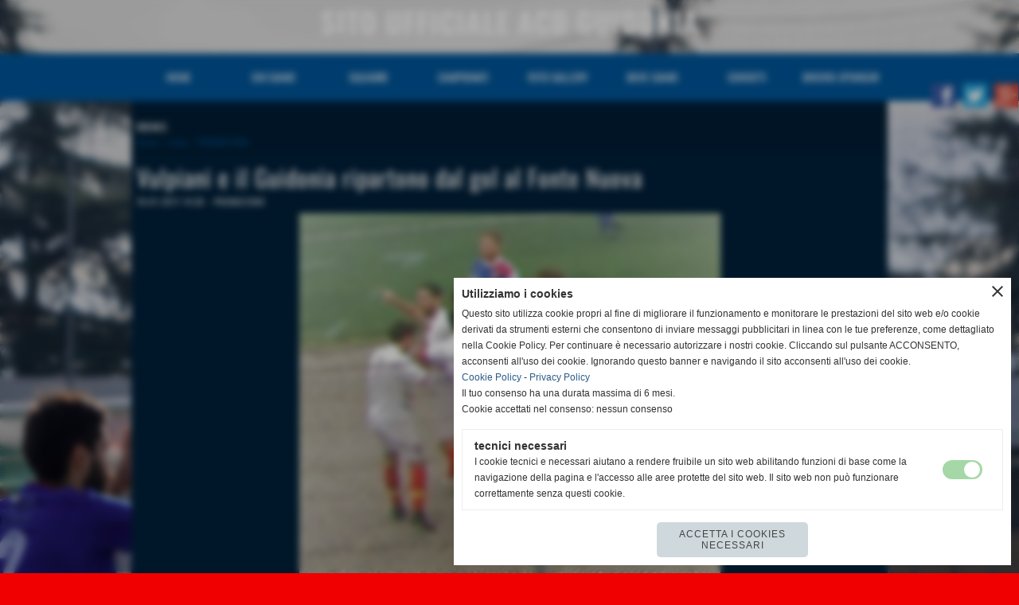

--- FILE ---
content_type: text/html; charset=UTF-8
request_url: https://www.acdguidonia.it/Vulpiani-e-il-Guidonia-ripartono-dal-gol-al-Fonte-Nuova.htm
body_size: 8381
content:
<!-- T. scheda: 0.002 -->
<!-- T. newsscheda: 0.023 -->
<!DOCTYPE html>
<html lang="it">
<head>
<title>Vulpiani e il Guidonia ripartono dal gol al Fonte Nuova</title>
<meta charset="utf-8">
<meta name="description" content="Quando l&acute;esultanza per un gol segnato non &egrave; solo un momento di felicit&agrave; o di scarico della tensione accumulata nel corso dell&acute;incontro, ma diventa un modo come ">
<meta name="keywords" content="PROMOZIONE">
<link rel="canonical" href="https://www.acdguidonia.it/Vulpiani-e-il-Guidonia-ripartono-dal-gol-al-Fonte-Nuova.htm"><meta http-equiv="Content-Security-Policy" content="upgrade-insecure-requests">
<meta property="og:author" content="www.acdguidonia.it">
<meta property="og:publisher" content="www.sitoper.it">
<meta name="generator" content="www.sitoper.it">
<meta name="robots" content="max-snippet:-1,max-image-preview:standard,max-video-preview:30">
<link rel="stylesheet preload" as="style" type="text/css" href="https://www.acdguidonia.it/fonts/material-icons/material-icons.css">
<link rel="stylesheet preload" as="style" type="text/css" href="https://www.server173.h725.net/fonts/open-sans/open-sans.css">
<link rel="stylesheet preload" as="style" type="text/css" href="https://www.server173.h725.net/fonts/oswald/oswald.css">
<link rel="stylesheet preload" as="style" type="text/css" href="https://www.server173.h725.net/fonts/pontano-sans/pontano-sans.css">
<link rel="stylesheet preload" as="style" type="text/css" href="https://www.server173.h725.net/fonts/roboto/roboto.css">
	
<link href="https://www.acdguidonia.it/css_personali/cachestile_larga1_1340.css" rel="stylesheet" type="text/css" media="all">
<meta name="viewport" content="width=device-width, initial-scale=1.0">
<meta name="format-detection" content="telephone=no">

		
<style>

			
	/* sfondo singolo */
	@media all and (min-width: 1000px) {
		body {
		    background-image: url("https://www.acdguidonia.it/foto/grandi/dsc_3511.jpg") !important;
		    background-attachment: scroll !important;
		    background-position: center center !important;
		    background-repeat: no-repeat !important;
		    background-size: cover !important;
		    background-color: #f00000 !important;
		}
	}
</style>
<script src="https://www.acdguidonia.it/js/jquery.js"></script>
<script src="https://www.acdguidonia.it/js/datatimepicker/jquery.ui.timepicker.js?v=0.3.2" defer></script>
<link href="https://www.acdguidonia.it/js/datatimepicker/jquery.ui.timepicker.css?v=0.3.2" rel="stylesheet" type="text/css"/>
<script src="https://www.acdguidonia.it/js/jquery.ui.core.js"></script>
<script src="https://www.acdguidonia.it/js/datatimepicker/jquery.ui.datepicker.js" defer></script>
<script src="https://www.acdguidonia.it/js/datatimepicker/jquery.ui.timepicker-it.js" defer></script>
<script src="https://www.acdguidonia.it/js/datatimepicker/jquery.ui.datepicker-it.js" defer></script>
<link rel="stylesheet" href="https://www.acdguidonia.it/js/jquery-ui.css">

<script src="https://www.acdguidonia.it/js/libvarie.js?lu=30012026161816"></script>
<script src="https://www.acdguidonia.it/js/cookie/cookie.php?lu=30012026161816" defer></script>
<script src="https://www.acdguidonia.it/js/defer.php?lu=30012026161816" defer></script>
<script src="https://www.acdguidonia.it/js/menu.php?lu=30012026161816" defer></script>
<script src="https://www.acdguidonia.it/js/carrello.php?lu=30012026161816" defer></script>

<link rel="stylesheet preload" as="style" type="text/css" href="https://www.acdguidonia.it/js/slideshow/slideshow_css.php?lu=30012026161816">
<script src="https://www.acdguidonia.it/js/slideshow/slideshow_js.php?lu=30012026161816" defer></script>

<link rel="stylesheet preload" as="style" type="text/css" href="https://www.acdguidonia.it/js/slideshow2.0/slideshow_css.php?lu=30012026161816">
<script src="https://www.acdguidonia.it/js/slideshow2.0/slideshow_js.php?lu=30012026161816" defer></script>

<link rel="stylesheet preload" as="style" type="text/css" href="https://www.acdguidonia.it/js/calendario/calendario.css?lu=30012026161816">
<script src="https://www.acdguidonia.it/js/calendario/calendario.js?lu=30012026161816" defer></script>

<link rel="stylesheet preload" as="style" type="text/css" href="https://www.acdguidonia.it/js/boxscorrimento/boxscorrimento_css.php">
<script src="https://www.acdguidonia.it/js/boxscorrimento/boxscorrimento_js.php?lu=30012026161816" defer></script>

<link rel="stylesheet preload" as="style" type="text/css" href="https://www.acdguidonia.it/lightbox/lightbox_css.php?lu=30012026161816">
<script src="https://www.acdguidonia.it/lightbox/lightbox.js?lu=30012026161816" defer></script>

<script src="https://www.acdguidonia.it/js/inviaamico/inviaamico.js?lu=30012026161816" defer></script>

<!--Per rendere il sistema dei video di sfondo funzionante anche su explorer NON ELIMINARE LACIARE COSI-->
<!--[if lt IE 9]>
<script>
document.createElement('video');
</script>
<![endif]-->


<!-- NON SONO UN MODELLO -->	<script>
		var $jQCheckCampoAggiuntivo = jQuery.noConflict();
		
		$jQCheckCampoAggiuntivo(document).ready(function (index){
			
			$jQCheckCampoAggiuntivo("form[id^='moduloOrdine']").submit(function(index) {
				
				var selettore=$jQCheckCampoAggiuntivo(this).attr('id');
				var array=selettore.split('moduloOrdine');
				var trovate2=true;
				var patternemail = new RegExp(/^(("[\w-+\s]+")|([\w-+]+(?:\.[\w-+]+)*)|("[\w-+\s]+")([\w-+]+(?:\.[\w-+]+)*))(@((?:[\w-+]+\.)*\w[\w-+]{0,66})\.([a-z]{2,6}(?:\.[a-z]{2})?)$)|(@\[?((25[0-5]\.|2[0-4][\d]\.|1[\d]{2}\.|[\d]{1,2}\.))((25[0-5]|2[0-4][\d]|1[\d]{2}|[\d]{1,2})\.){2}(25[0-5]|2[0-4][\d]|1[\d]{2}|[\d]{1,2})\]?$)/i);
				var patterndate = new RegExp(/(?:0[1-9]|[12][0-9]|3[01])\/(?:0[1-9]|1[0-2])\/(?:19|20\d{2})/);
				
				$jQCheckCampoAggiuntivo("#moduloOrdine"+array[1]+" div[id^='ordinedatoaggiuntivovis_']").each(function (index, value) { 
					
					if(
						(!$jQCheckCampoAggiuntivo(this).find('input').val() || $jQCheckCampoAggiuntivo(this).find('input').val()=='undefined') && 
						(!$jQCheckCampoAggiuntivo(this).find('select').val() || $jQCheckCampoAggiuntivo(this).find('select').val()=='undefined') && 
						(!$jQCheckCampoAggiuntivo(this).find('textarea').val() || $jQCheckCampoAggiuntivo(this).find('textarea').val()=='undefined')
					)
					{
						trovate2=false;
					}
					else
					{
						//controllo i dati inseriti se email o data
						if($jQCheckCampoAggiuntivo(this).find('input').attr("id"))
						{
							var tipocampo = $jQCheckCampoAggiuntivo(this).find('input').attr("id").split('_');
							if(tipocampo[0]=='campoemail') 
							{
								if(!patternemail.test( $jQCheckCampoAggiuntivo(this).find('input').val() ))
								{
									trovate2=false;
								}								
							}
							else if(tipocampo[0]=='campodata')
							{
								if(!patterndate.test( $jQCheckCampoAggiuntivo(this).find('input').val() ))
								{
									trovate2=false;
								}
							}
						}						
					}													
				});
				
				if(!trovate2)
					{
					$jQCheckCampoAggiuntivo("#moduloOrdine"+array[1]+" #avvisocampiaggiuntivicomprasubito"+array[1]).show();
					return false;
					}
				else
					{
					$jQCheckCampoAggiuntivo("#moduloOrdine"+array[1]+" #avvisocampiaggiuntivicomprasubito"+array[1]).hide();
					}
			});
		});
	</script>
	
		
	
<style>

</style>
<!-- foglio stampa -->
<link rel="stylesheet" href="https://www.acdguidonia.it/css/stampa.css" media="print"> 

<!-- T. intestazionecss: 0.007 -->
	
<meta property="og:title" content="Vulpiani e il Guidonia ripartono dal gol al Fonte Nuova" />
<meta property="og:type" content="article" />
<meta property="og:url" content="https://www.acdguidonia.it/Vulpiani-e-il-Guidonia-ripartono-dal-gol-al-Fonte-Nuova.htm" />
<meta property="og:description" content="Quando l&acute;esultanza per un gol segnato non &egrave; solo un momento di felicit&agrave; o di scarico della tensione accumulata nel corso dell&acute;incontro, ma diventa un modo come " />
<!-- img meta: esultanzadopoilgolalfontenuova.jpg --><!-- 3 -->
<meta property="og:image" content="https://www.acdguidonia.it/foto/grandi/esultanzadopoilgolalfontenuova.jpg" />
<meta name="twitter:image" content="https://www.acdguidonia.it/foto/grandi/esultanzadopoilgolalfontenuova.jpg" />
<meta name="twitter:image:alt" content="" />
<meta property="og:image:type" content="image/jpg" />
<meta property="og:image:width" content="529" />
<meta property="og:image:height" content="602" />

<meta name="twitter:card" content="summary_large_image">
<meta name="twitter:creator" content="@acdguidonia.it" />
<meta name="twitter:site" content="@acdguidonia.it">
<meta name="twitter:title" content="Vulpiani e il Guidonia ripartono dal gol al Fonte Nuova">
<meta name="twitter:description" content="Quando l&acute;esultanza per un gol segnato non &egrave; solo un momento di felicit&agrave; o di scarico della tensione accumulata nel corso dell&acute;incontro, ma diventa un modo come ">
<meta name="twitter:domain" content="www.acdguidonia.it"></head>
<body id="news-scheda-72" class="">
	<a href="#contenuto-main" class="skip-link">Salta al contenuto principale</a>
<!-- inizio oggetti liberi body --><!-- fine oggetti liberi body -->
	<div id="sfondo-sito">
		<div id="data-ora">01 Febbraio 2026</div>
		
	<div id="accessoriofisso01"></div><div id="accessoriofisso02"></div><div id="accessorio-iniziosito"></div>
	<header id="testa" role="banner">
	    <div id="testa-interna"><!-- inizio oggetti liberi testa -->

<span id="oggettoLibero1">
		<img src="/foto/grandi/0030.jpg" alt="">
</span>
	
<span id="oggettoLibero2">
		<img src="/foto/grandi/0033.jpg" alt="">
</span>
	
<span id="oggettoLibero3">
		<img src="/foto/grandi/0037.jpg" alt="">
</span>
	<!-- fine oggetti liberi testa --><!-- no cache -->
<div class="box-generico ridotto "  id="box34">    
    <div class="boxContenuto">
		<div class="tab01 tab-nudo"><div class="contenitore-tab02">
			<div class="tab02">			
			<!-- tab02 testa -->
			<header class="tab02-testa">
						<div class="titolo"><a href="" title="SITO UFFICIALE ACD GUIDONIA" class="titololinkato"><strong><span style="font-family: Oswald;"><span style="font-size: 28px;"><span style="font-size: 36px;"><div style="text-align: center;">SITO UFFICIALE ACD GUIDONIA</div></span></span></span></strong></a>
						</div>
			</header>
				</div></div><div class="contenitore-tab02">
			<div class="tab02 tab-nudo">
				</div></div>
		</div>  
    	</div>
</div><!-- T. box 34: 0.002 --><!-- no cache --><!-- menu: 1 | eredita: no | chi eredita:  | tipo: orizzontale -->
	<div id="ancora-menu-orizzontale1-33"></div>
	<nav class="menu-orizzontale" id="menu-orizzontale1-33" style="z-index: 99" data-tipoMenu="orizzontale">
		<div class="menu-orizzontale-riga">
			<ul><li class="menu-orizzontale-tasto">
	<a href="https://www.acdguidonia.it/" title="HOME" data-urlPulsante="" data-moduloPulsante="homepage">HOME</a>
</li><li class="menu-orizzontale-tasto">
	<a href="chi-siamo.htm" title="chi siamo" data-urlPulsante="pagine.php?pagina=3" data-moduloPulsante="pagine_aggiuntive">CHI SIAMO</a>
</li><li class="menu-orizzontale-tasto">
	<a href="Squadre.htm" title="Squadre" data-urlPulsante="categorie.php?modulo_attuale=squadre" data-moduloPulsante="squadre">SQUADRE</a>
</li><li class="menu-orizzontale-tasto">
	<a href="Campionati.htm" title="Campionati" data-urlPulsante="categorie.php?modulo_attuale=campionati_squadre" data-moduloPulsante="campionati_squadre">CAMPIONATI</a>
</li><li class="menu-orizzontale-tasto">
	<a href="Foto-gallery.htm" title="Foto gallery" data-urlPulsante="categorie.php?modulo_attuale=fotogallery" data-moduloPulsante="fotogallery">FOTO GALLERY</a>
</li><li class="menu-orizzontale-tasto">
	<a href="dove-siamo.htm" title="dove siamo" data-urlPulsante="pagine.php?pagina=2" data-moduloPulsante="pagine_aggiuntive">DOVE SIAMO</a>
</li><li class="menu-orizzontale-tasto">
	<a href="https://www.acdguidonia.it/contatti.htm" title="CONTATTI" data-urlPulsante="contatti.htm" data-moduloPulsante="pagine_aggiuntive">CONTATTI</a>
</li><li class="menu-orizzontale-tasto">
	<a href="https://www.acdguidonia.it/area-sponsor.htm" title="AREA SPONSOR" data-urlPulsante="area-sponsor.htm" data-moduloPulsante="pagine_aggiuntive">DIVENTA SPONSOR</a>
</li>
				</ul>
			</div>
		</nav><!-- T. menu 33 parziale1: 0.000 | parziale2: 0.002 --><!-- T. menu 33: 0.002 -->		
	    <!-- CHIUSURA DI testa-interna -->
		</div>
	<!-- CHIUSURA DI testa -->
	</header>
	
	<div id="accessorio-iniziocontenuti"></div>		<div id="corpo-contenitore">
			<div id="corpo-contenuto-paginainterna">
								<div id="contenuti" class="news-scheda scheda">
				
				<main class="pag00" id="contenuto-main" role="main">
										<div class="pag00-testa">
								<div class="titolo">news</div><div class="sottotitolo"><span class="nascosto">percorso: </span><a href="https://www.acdguidonia.it/" title="torna a Home">Home</a> &gt; <a href="news.htm" title="torna a news">news</a> &gt; <a href="PROMOZIONE.htm" title="torna a PROMOZIONE">PROMOZIONE</a></div>					</div> 
											<div class="pag00-corpo">
																
								<!-- pag01 - contenuti -->
								<article class="pag01">
									
								<header class="pag01-testa"><div class="titolo"><h1>Vulpiani e il Guidonia ripartono dal gol al Fonte Nuova</h1></div><div class="sottotitolo"><span class="sottotitolo-data">18-01-2017 14:30</span><span class="sottotitolo-categorie"> - <span class="categorianome"><a href="PROMOZIONE.htm" title="PROMOZIONE">PROMOZIONE</a></span></span></div>
								</header>									<div class="pag01-corpo">
											<div class="immagine grande scheda-immagine-sopra" ><div class="galleria-foto">
<div class="lb-galleriafotografica">    
 
        <label for="imagefotogallery72-1" title="zoom">
            <img src="foto/grandi/esultanzadopoilgolalfontenuova.jpg" width="" height="" alt="" class="fotodazoomare" title="">
			<input type="hidden" id="datifotogallery72-1" data-pathfoto="foto/grandi/esultanzadopoilgolalfontenuova.jpg" data-didascalia="L&acute;esultanza dopo il gol realizzato al Fonte Nuova" data-srcset="" data-sizes="" data-width="" data-height="" data-alt="" data-title="">
            <span class="descrizione-foto">L&acute;esultanza dopo il gol realizzato al Fonte Nuova</span>
        </label>
			<input type="hidden" id="lb-maxelementfotogallery72" data-maxelement="1">
	        <div class="lb-overlay" id="overlayimagefotogallery72">	
	            <label for="lb-closefotogallery72">
	                <span class="lb-close">X CLOSE</span>					
					<span class="lb-contenitoreimmagine">					
	    	     		<img src="" srcset="" sizes="" width="" height="" alt="" title="" />
	    				 
	                    <label for="imagefotogallery72" title="<< precedente" class="lb-thumbimg">
	                        <span class="lb-prev"><span class="material-icons notranslate">keyboard_arrow_left</span></span>
	                    </label> 
	                    <label for="imagefotogallery72" title="successivo >>" class="lb-thumbimg">
	                        <span class="lb-next"><span class="material-icons notranslate">keyboard_arrow_right</span></span>
	                    </label>	
					</span>    				
					<span class="lb-didascalia"></span>				
	            </label>            
	        </div>    
<input type="radio" name="lb-galleryfotogallery72" id="lb-closefotogallery72">
</div>  
</div></div><div class="testo"><div style="text-align: justify;">Quando l&acute;esultanza per un gol segnato non &egrave; solo un momento di felicit&agrave; o di scarico della tensione accumulata nel corso dell&acute;incontro, ma diventa un modo come un altro per togliersi qualche sassolino dalle scarpe o sfogarsi per qualche gesto o parola di troppo ricevuta nei propri confronti durante la settimana o durante la partita stessa, con la voglia di lasciarsi tutto alle spalle e ricominciare. </div><div style="text-align: justify;">A scatenare il sentimento di rivalsa possono essere gli avversari, i tifosi, gli allenatori (non necessariamente quelli della squadra avversaria) oppure i media o la societ&agrave; di appartenenza.<BR></div><div style="text-align: justify;">Succede ai venerati campioni della Serie A come ai calciatori di categorie inferiori, perch&eacute; in fondo tali emozioni appartengono all&acute;essere umano e vengono espresse nel medesimo modo indipendentemente dalla categoria di appartenenza. Ecco quello che &egrave; successo al difensore del Guidonia Luca Vulpiani che, in occasione del fondamentale gol del vantaggio, siglato nella partita contro il Fonte Nuova, ha avuto un&acute;esultanza a dir poco &quot;polemica&quot; come confermato, a chiare lettere, dal diretto interessato nell&acute;intervista a fine partita (ai microfoni del reality show &quot;Cuore Guidoniano&quot; in onda ogni settimana su La Web Tv) che riportiamo in maniera asettica ed integrale e che cerchiamo di riassumere in poche righe.<BR></div><div style="text-align: justify;">La storia &egrave; quella tipica del mercato di &quot;riparazione&quot; nel quale le squadre cercano rinforzi per la seconda parte della stagione nella speranza di migliorare le prestazioni e la classifica rispetto al girone di andata. Nel nostro caso Vulpiani, capitano e colonna portante del Guidonia ed uno dei migliori difensori centrali della categoria, viene contattato da un&acute;altra squadra che gli offre condizioni economiche migliori per poter vestire la propria maglia. In un campionato come quello di Promozione a volte l&acute;aspetto economico pu&ograve; diventare importante come quello di giocare per obiettivi pi&ugrave; prestigiosi della semplice salvezza, ma la volont&agrave; di andare via si scontra con il netto diniego imposto dalla societ&agrave; che, giustamente, visto il valore del giocatore, reputa Vulpiani un elemento indispensabile da cui non si pu&ograve; prescindere se si vuol puntare ad ottenere la permanenza nella categoria attuale.<BR></div><div style="text-align: justify;">Da questo nascono dissapori e contrasti che sfociano nella decisione della Societ&agrave; di levare la fascia di capitano a Vulpiani il quale, professionalmente, si mette a disposizione della squadra fino al gol di domenica e al successivo sfogo che rompe il silenzio nel quale si era trincerato e che, paradossalmente, si spera, possa rimettere le cose a posto per il prosieguo della stagione del Guidonia.<BR></div><div style="text-align: justify;">Di seguito l&acute;intervista di Luca Vulpiani al termine della gara di campionato tra Guidonia e Fonte Nuova, vinta per 2-0 dai padroni di casa.<BR></div><div style="text-align: justify;"><BR></div><div style="text-align: justify;"><strong>Vittoria importante per la squadra che dimostra di saper soffrire e vincere anche al di l&agrave; del bel gioco. Merito di una maggiore convinzione che avete dopo questa serie di vittorie?<BR></strong></div><div style="text-align: justify;"><em>&quot;Oggi siamo stati fortunati, va detta quella che &egrave; la realt&agrave; oggettiva delle cose. Ci hanno messo in grande difficolt&agrave;, poi la partita &egrave; girata su un episodio. Abbiamo sofferto anche troppo per quanto siamo abituati a fare, nonostante le cose non siano andate benissimo nel girone di andata la solidit&agrave; difensiva ci ha sempre contraddistinto. Oggi ha girato su un episodio e ce lo teniamo stretto ma per fare un girone di ritorno diverso bisogna migliorare e tanto&quot;.<BR></em></div><div style="text-align: justify;"><strong>L&acute;anno scorso hai segnato sei gol, oggi torni a segnare, &egrave; qualcosa che avevate provato in allenamento oppure &egrave; dovuto al caso?<BR></strong></div><div style="text-align: justify;"><em>&quot;Ma guarda torno sulla cosa che ti ho detto prima, nel senso che &egrave; stato espulso il giocatore che mi marcava sulle palle inattive (Mori, nda) e quindi ho detto a Luciani di mettere la palla morbida sul secondo palo perch&eacute; il loro portiere non aveva una fisicit&agrave; importante e mi ha detto bene. Il gol mi mancava tanto ma, come ho detto all&acute;inizio dell&acute;anno, l&acute;anno scorso &egrave; stata una stagione a s&eacute;; un difensore che segna sei gol &egrave; strano ma di certo smuovere la rete &egrave; sempre importante: d&agrave; fiducia, d&agrave; morale e sono contento&quot;.<BR></em></div><div style="text-align: justify;"><strong>A proposito del gol, esultanza abbastanza polemica.</strong></div><div style="text-align: justify;"><em>&quot;Esultanza molto polemica, perch&eacute; io penso che in sede di mercato ho avuto delle richieste che potevano migliorare la mia condizione di vita, non calcistica perch&eacute; io l&acute;anno scorso sono rimasto qua in una condizione molto peggiore e tutti lo sanno; lo sa la presidenza, lo sanno i miei compagni che sono stati qua con me l&acute;anno scorso. Quest&acute;anno avevo chiesto di andare via, tanto si pu&ograve; dire non &egrave; un mistero, per migliorare il mio discorso di vita. Detto questo ho sempre detto che se fossi rimasto sarei rimasto con lo spirito, la voglia e la mentalit&agrave; giusta, cosa che poi dimostra sempre il campo perch&eacute; io sto benissimo con i compagni e con l&acute;allenatore. Quindi finch&eacute; io star&ograve; qua lotter&ograve; per ogni compagno dal primo al novantesimo ma, certo, c&acute;&egrave; rammarico perch&eacute; le cose potevano essere gestite meglio, cos&igrave; non &egrave; stato. Ripeto: si &egrave; detto, scritto e parlato troppo, per&ograve; non c&acute;&egrave; problema perch&eacute; queste cose servono anche da stimolo, ce le teniamo, ti fortificano e si va avanti con il sorriso e la voglia di sempre&quot;. <BR></em></div><div style="text-align: justify;"><em><BR></em></div><div style="text-align: right;"><strong>Rachele Scoditti</strong></div><div><BR></div><BR><BR>Fonte: <strong>UFFICIO STAMPA</strong></div>									</div> 	
																	</article>
								<!-- FINE pag01 - contenuti -->								
								<div class="box-paginazione">
												<div class="float-left" style="width: 33%"><a href="In-cerca-del-primo-acuto-in-trasferta.htm" title="scheda precedente: In cerca del primo acuto in trasferta">&lt;&lt; precedente</a></div>
										  <div class="float-left visibilita-solo-pc align-center" style="width: 33%">&nbsp;
										  </div>
										  <div class="float-right align-right" style="width: 33%"><a href="Il-Guidonia-fa-valere-la-legge-del-Comunale-e-batte-anche-il-Fonte-Nuova.htm" title="scheda successiva: Il Guidonia fa valere la legge del Comunale e batte anche il Fonte Nuova">successivo &gt;&gt;</a></div><div class="clear-left clear-right"></div></div>					</div>					
				    				</main>	
		    <!-- FINE ZONA DEI CONTENUTI -->
		    </div>
		        
			<div class="cancellatore-corpo"></div>
		</div>
	</div>
	<hr>
	<div id="accessorio-finecontenuti"></div>
<!-- T. schedatemplate: 0.022 -->
<footer id="piede-contenitore" role="contentinfo">
	<!-- inizio oggetti liberi piede -->
<!-- fine oggetti liberi piede -->	
	<div id="piede-contenuto">		
		<!-- no cache -->
<div class="box-dati-azienda largo "  id="box7">    
    <div class="boxContenuto">
		<div class="tab01 tab-nudo">
				<div class="tab02 tab-nudo">
					<div class="tab02-corpo">
						
			<div class="descrizione">
				Acd Guidonia - via Adorno Camarotta 12, Guidonia (Rm) - Cap 00012 - Telefono e fax: 0774342906
			</div>
					</div>
				</div>
		</div>  
    	</div>
</div><!-- T. box 7: 0.001 -->		
	</div>
</footer>
		<!-- T. piede: 0.002 -->

<div id="firma" role="region" aria-label="Crediti del sito">
	<a href="https://www.sitoper.it" title="Creazione siti web">Realizzazione siti web www.sitoper.it</a>
</div><div id="windows_confirm_delete">
    <div id="windows_confirm_delete_label"></div>    
    <div id="windows_confirm_delete_button"></div>
</div>
<button type="button" id="tornasu" class="tornasu" aria-label="Torna all'inizio">
  <img src="/img/torna-su.png" alt="" aria-hidden="true" role="presentation">
</button>
	<aside id="risoluzioneschermo" style="display: none;">
	<span id="risoluzionedimensione"> × </span><span id="detectmobile">no</span><span id="stilemobileattivo">mobilesi</span> - DetectMobile: no (stile mobile: mobilesi && session windowwidth: )</aside>
<aside id="linguabrowsersitoweb" style="display: none;">
	<div id="linguabrowser"></div>
	<div id="linguasitoweb"></div>
</aside>
	<!--
-->
<div id="area-cookie2021-promemoria" title="Apri impostazioni cookies" role="button" tabindex="0" aria-haspopup="dialog" aria-controls="area-cookie2021" aria-label="Apri impostazioni cookies"><span class="material-icons notranslate" aria-hidden="true">cookie</span></div>
<div id="area-cookie2021-sfondo" style="display: none;" aria-hidden="true"></div>
<div id="area-cookie2021" style="display: none;" role="dialog" aria-modal="true" aria-labelledby="cookie2021-title" aria-describedby="cookie2021-desc">
	<span id="area-cookie2021-chiudi" class="material-icons notranslate" title="Chiudi il banner e accetta i cookies necessari" role="button" tabindex="0" aria-label="Chiudi il banner e accetta i cookies necessari">close</span>
	<div class="area-cookie2021-contenuto">	
		<div class="area-cookie2021-contenuto-titolo" id="cookie2021-title">Utilizziamo i cookies</div>		
		<div class="area-cookie2021-contenuto-info" id="cookie2021-desc">
			<div>Questo sito utilizza cookie propri al fine di migliorare il funzionamento e monitorare le prestazioni del sito web e/o cookie derivati da strumenti esterni che consentono di inviare messaggi pubblicitari in linea con le tue preferenze, come dettagliato nella Cookie Policy. Per continuare è necessario autorizzare i nostri cookie. Cliccando sul pulsante ACCONSENTO, acconsenti all&apos;uso dei cookie. Ignorando questo banner e navigando il sito acconsenti all&apos;uso dei cookie.</div>
			<div><a href="Informativa-sui-cookies.htm" title="Cookie Policy" rel="nofollow">Cookie Policy</a> - <a href="Informativa-Privacy.htm" title="Privacy Policy" rel="nofollow">Privacy Policy</a></div>
			<div id="statoconsensocookiebanner">Il tuo consenso ha una durata massima di 6 mesi.<BR>Cookie accettati nel consenso: nessun consenso<BR></div>
		</div>		
		<div class="area-cookie2021-contenuto-dettagli">
			<div class="area-cookie2021-contenuto-dettagli-cookie" style="display: block;">					
				<div class="area-cookie2021-contenuto-dettagli-cookie-blocco">
					<div class="area-cookie2021-contenuto-dettagli-cookie-blocco-info">
						<div class="area-cookie2021-contenuto-dettagli-cookie-blocco-nome" id="nome_necessary">
							tecnici necessari
						</div>
						<div class="area-cookie2021-contenuto-dettagli-cookie-blocco-descrizione" id="desc_necessary">
							I cookie tecnici e necessari aiutano a rendere fruibile un sito web abilitando funzioni di base come la navigazione della pagina e l'accesso alle aree protette del sito web. Il sito web non può funzionare correttamente senza questi cookie.
						</div>
					</div>
					<div class="area-cookie2021-contenuto-dettagli-cookie-blocco-consenso" aria-disabled="true" role="presentation" aria-hidden="true">
						<input type="checkbox" id="label_consensocookienecessary" aria-describedby="nome_necessary desc_necessary" aria-label="tecnici necessari (non modificabile)" disabled checked>
						<label for="label_consensocookienecessary" class="interruttore sbiadito" title="tecnici necessari">
							<span class="nascosto">tecnici necessari (non modificabile)</span>
							<span class="interruttoreslider round disabilitato" aria-hidden="true"></span>
						</label>						
					</div>
				</div>	
			</div>		
		</div>		
		<div class="area-cookie2021-contenuto-pulsanti">
			<div id="area-cookie2021-necessari" class="bottone bottone-p bottone-cookie2021" title="Accetta i cookies necessari" role="button" tabindex="0" aria-label="Accetta i cookies necessari">Accetta i cookies necessari</div>
		</div>
	</div>	
</div></div>
<div id="accessorio-finepiede"></div>
<!-- 51t0p3r-51am0-1-p1u-b3ll1 | /Vulpiani-e-il-Guidonia-ripartono-dal-gol-al-Fonte-Nuova.htm | /scheda.php?par=Vulpiani-e-il-Guidonia-ripartono-dal-gol-al-Fonte-Nuova | news_scheda.php?idnews=72 | 81.4.100.247 | OK-TESTONE | 0.052 | PHP 7.2.24 -->
	<input type="hidden" id="requestUriDoveSono" name="requestUriDoveSono" value="Vulpiani-e-il-Guidonia-ripartono-dal-gol-al-Fonte-Nuova.htm">
	<input type="hidden" id="phpSelfDoveSono" name="phpSelfDoveSono" value="scheda.php">
	<input type="hidden" id="phpSelfDoveSono2" name="phpSelfDoveSono2" value="news_scheda.php">
	<input type="hidden" id="queryStringDoveSono" name="queryStringDoveSono" value="par=Vulpiani-e-il-Guidonia-ripartono-dal-gol-al-Fonte-Nuova">
	<input type="hidden" id="queryStringDoveSono2" name="queryStringDoveSono2" value="idnews=72">
	<input type="hidden" id="moduloDoveSono" name="moduloDoveSono" value="news">
	<input type="hidden" id="array_menu_dedicato_dipendedasezione" name="array_menu_dedicato_dipendedasezione" value=""></body>
</html>
<!--FINEA-->
<!--FINEB-->